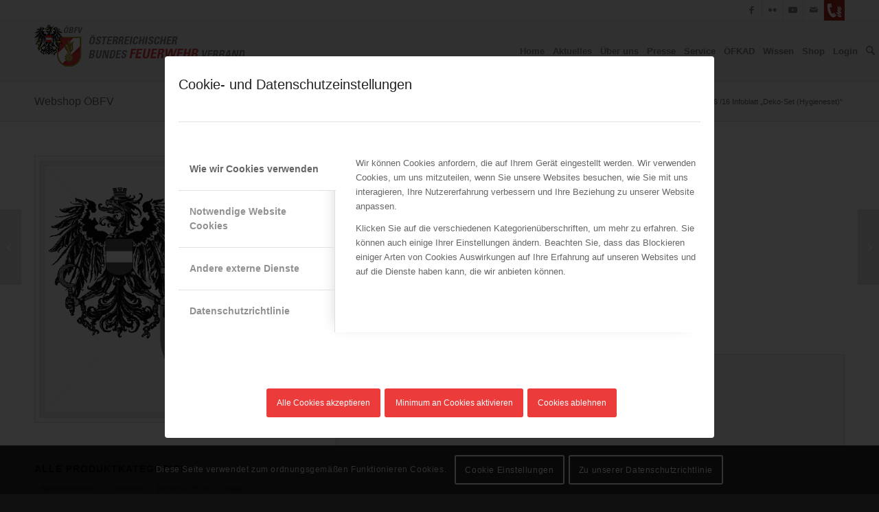

--- FILE ---
content_type: text/css
request_url: https://www.bundesfeuerwehrverband.at/wp-content/plugins/mz-obfv-framework/css/obfv.css?ver=6.8.3
body_size: 733
content:

/* checkout - mark invalid/missing fields */
.woocommerce-invalid-required-field input {
  outline: 1px solid red!important;
}


/* red: Menu: Meine Datein */
/* #obfv-menu-login a span */
#menu-item-7541 > a > span,
#menu-item-7607 > a > span,
#menu-item-8667 > a > span,
#menu-item-8687 > a > span
{
   color: #a81010;
}

/* #obfv-menu-login:hover a span */
#menu-item-7541:hover > a > span.avia-menu-text,
#menu-item-7607:hover > a > span.avia-menu-text,
#menu-item-8667:hover > a > span.avia-menu-text,
#menu-item-8687:hover > a > span.avia-menu-text
{
   color: white;
}

/* #obfv-menu-login:hover */
#menu-item-7541:hover,
#menu-item-7607:hover,
#menu-item-8667:hover,
#menu-item-8687:hover
{
   background-color: #a81010;
}



--- FILE ---
content_type: text/css
request_url: https://www.bundesfeuerwehrverband.at/wp-content/themes/enfold-child/style.css?ver=7.1.1
body_size: 1123
content:
/*
Theme Name: Enfold Child
Description: A <a href='http://codex.wordpress.org/Child_Themes'>Child Theme</a> for the Enfold Wordpress Theme. If you plan to do a lot of file modifications we recommend to use this Theme instead of the original Theme. Updating wil be much easier then.
Version: 1.0
Author: Kriesi
Author URI: http://www.kriesi.at
Template: enfold
*/



/*Add your own styles here:*/

/* facebook testimonial */
.avia-testimonial-content  { color: #444; }
.avia-testimonial-subtitle {color: inherit !important; }
#top .avia-slideshow-arrows { color: white; }
#top .avia-slideshow-arrows a { border: 1px solid #666; border-radius: 5px; background-color: rgba(0,0,0,0.2); }
.avia-testimonial-content p a { color: inherit; font-weight: bold; }
.avia-testimonial-link { color: #43639f !important; font-weight: bold; text-decoration: none !important; }



/* mz - dont overlap menu with logo*/
@media only screen and (max-width: 1300px) and (min-width: 989px) {
   .responsive .main_menu ul:first-child > li > a {
      padding: 0 6px;
      font-size: 13px;
   }

   .main_menu {
      margin-right: -50px;
   }

}

--- FILE ---
content_type: application/javascript
request_url: https://www.bundesfeuerwehrverband.at/wp-content/plugins/mz-openstreetmap/js/main.js?ver=6.8.3
body_size: 3358
content:
//mz
//20200405: changed
//var map = L.map('mapid').setView([48.208, 16.372], 10); //vienna
//var map = L.map('mapid').fitWorld();   //world fit

//from gps - 20200405
var map = L.map('mapid');
map.locate({setView: true, maxZoom: 10});

//var map = L.map('mapid').setView([482.162, -0.09], 10);
var radiusInput = document.querySelector('#radiusInput');
var unitSelector = document.querySelector('#unitSelector');
var colorSelector = document.querySelector('#colorSelector');

var  earthRadii = {
  // The radius of the earth in various units
  mi: 3963.1676,
  km: 6378.1,
  ft: 20925524.9,
  mt: 6378100,
  in: 251106299,
  yd: 6975174.98,
  fa: 3487587.49,
  na: 3443.89849,
  ch: 317053.408,
  rd: 1268213.63,
  fr: 31705.3408
}

var tiles = L.tileLayer('https://{s}.tile.openstreetmap.org/{z}/{x}/{y}.png', {
  attribution: '&copy; <a href="https://www.openstreetmap.org/copyright">OpenStreetMap</a> contributors'
}).addTo(map);


/* mz added - search */
/*
    var geocoder = L.Control.geocoder({
     collapsed: true,
     showResultIcons: true,
     placeHolder: 'Suche nach ...',  //Global.translate("geocoderPlaceHolder", "xxxxSearch location..."),
     errorMessage: 'kein Ergebnis gefunden', //Global.translate("geocoderNotFound", "No location matching")
    }).addTo(map);
*/

L.Control.geocoder({
  defaultMarkGeocode: false,
  errorMessage: 'kein Ergebnis gefunden', 
  placeHolder: 'Suche nach',
}).on('markgeocode', function(e) {
	var bbox = e.geocode.bbox;
	var poly = L.polygon([
		bbox.getSouthEast(),
		bbox.getNorthEast(),
		bbox.getNorthWest(),
		bbox.getSouthWest()
	]);
	map.fitBounds(poly.getBounds());
}).addTo(map);

map.on('click', function(event) {
  var radius = (radiusInput.value / earthRadii[unitSelector.value]) * earthRadii['mt'];
  var circle = L.circle(event.latlng, {
	  //color: '#6593f1',
	  color: colorSelector.value,
	  //fillColor: '#bacff9',
	  fillColor: colorSelector.value,
	  fillOpacity: 0.3,
	  radius: radius,
	}).addTo(map);
	circle.addEventListener('contextmenu', function() {
		map.removeLayer(this);
	});
	
	//added 20191017
	circle.addEventListener('dblclick', function() {
                map.removeLayer(this);
        });



//enable moving...?
/*
    circle.on({
      mousedown: function () {
        map.on('mousemove', function(e) {
          circle.setLatLng(e.latlng);
        });
      },
      click: function () {
        //map.removeEventListener();
      }
    });
*/
});


/* 20200405: current location marker */
function onLocationFound(e) {
    var radius = e.accuracy;

    L.marker(e.latlng).addTo(map)
        .bindPopup("Ihr Standort").openPopup();

    //no circle with accuracy
    //L.circle(e.latlng, radius).addTo(map);
}
map.on('locationfound', onLocationFound);


/* mz - easyprint */
var printer = L.easyPrint({
   tileLayer: tiles,
   sizeModes: ['Current', 'A4Landscape', 'A4Portrait'],
   filename: 'karte',
   exportOnly: true,
   //hideControlContainer: true
}).addTo(map);

function manualPrint () {
   printer.printMap('CurrentSize', 'OEBFV-Gefahrenradius');
}

//$jQuery(document).ready(function() {
//   //move div to top - added 20191024
//   alert('1');
//   jQuery('#controls').prependTo( jQuery('#top') );
//   alert('2');
//});

